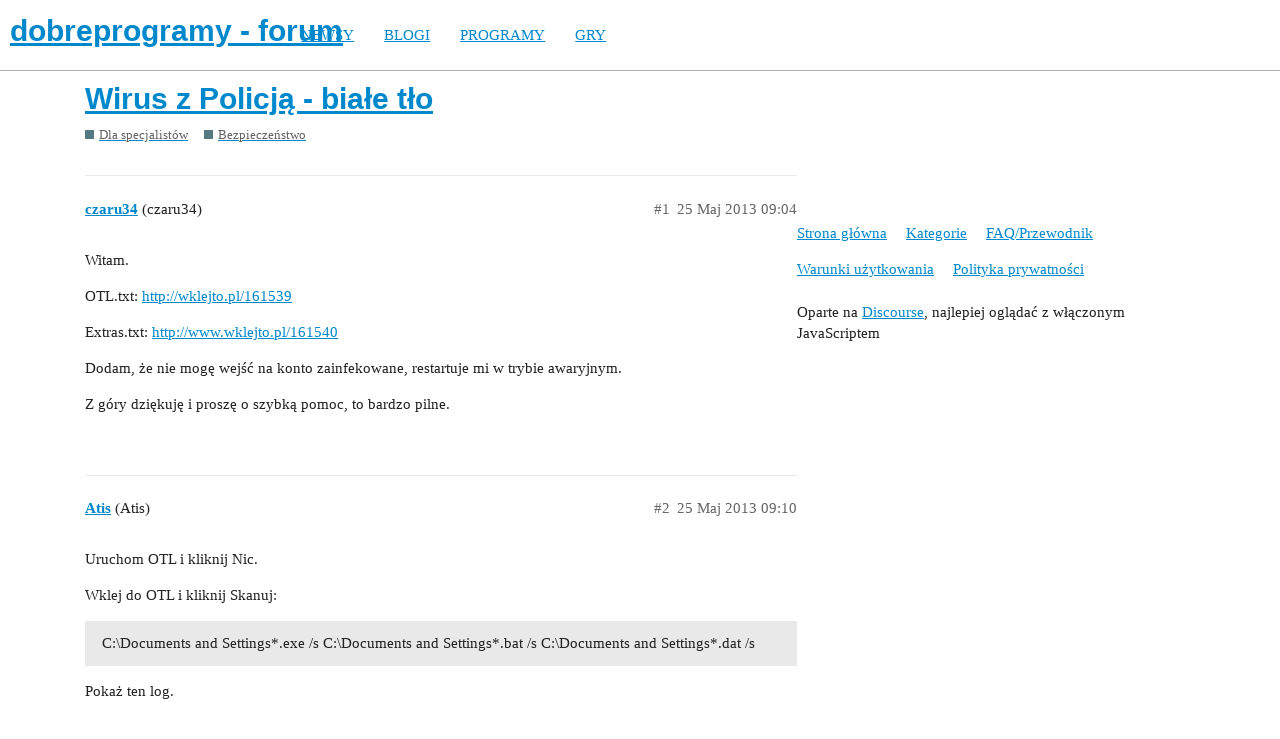

--- FILE ---
content_type: text/html; charset=utf-8
request_url: https://forum.dobreprogramy.pl/t/wirus-z-policja-biale-tlo/439988
body_size: 6614
content:
<!DOCTYPE html>
<html lang="pl-PL">
  <head>
    <meta charset="utf-8">
    <title>Wirus z Policją - białe tło - Bezpieczeństwo - dobreprogramy - forum</title>
    <meta name="description" content="Witam. 

OTL.txt: http://wklejto.pl/161539 

Extras.txt: http://www.wklejto.pl/161540 

Dodam, że nie mogę wejść na konto zainfekowane, restartuje mi w trybie awaryjnym. 

Z góry dziękuję i proszę o szybką pomoc, to bard&amp;hellip;">
    <meta name="generator" content="Discourse 2.9.0.beta9 - https://github.com/discourse/discourse version 415535d577057676e46a5e4ec90a3ea3ec2bd27a">
<link rel="icon" type="image/png" href="https://forum.dobreprogramy.pl/uploads/default/optimized/3X/6/2/622c6d55469d37b29c43061ef104a7de549c1af9_2_32x32.ico">
<link rel="apple-touch-icon" type="image/png" href="https://forum.dobreprogramy.pl/uploads/default/optimized/3X/c/6/c68c5a0c534a035071b296ce94f9b0d1df82807d_2_180x180.png">
<meta name="theme-color" content="#ffffff">
<meta name="viewport" content="width=device-width, initial-scale=1.0, minimum-scale=1.0, user-scalable=yes, viewport-fit=cover">
<link rel="canonical" href="https://forum.dobreprogramy.pl/t/wirus-z-policja-biale-tlo/439988" />
<script type="application/ld+json">{"@context":"http://schema.org","@type":"WebSite","url":"https://forum.dobreprogramy.pl","potentialAction":{"@type":"SearchAction","target":"https://forum.dobreprogramy.pl/search?q={search_term_string}","query-input":"required name=search_term_string"}}</script>
<link rel="search" type="application/opensearchdescription+xml" href="https://forum.dobreprogramy.pl/opensearch.xml" title="dobreprogramy - forum Search">

    <link href="/stylesheets/color_definitions_podstawa__39_abfeb62537eceaa01838b0c303c89af6b337e3e9.css?__ws=forum.dobreprogramy.pl" media="all" rel="stylesheet" class="light-scheme"/><link href="/stylesheets/color_definitions_ciemny_36_39_f6b58b50b4f0f5383c87e33a8dcef6ed539185e7.css?__ws=forum.dobreprogramy.pl" media="(prefers-color-scheme: dark)" rel="stylesheet" class="dark-scheme"/>

  <link href="/stylesheets/desktop_bba84c5e9bfabc5618c660b00e083e1a963bb741.css?__ws=forum.dobreprogramy.pl" media="all" rel="stylesheet" data-target="desktop"  />



  <link href="/stylesheets/discourse-adplugin-dp_bba84c5e9bfabc5618c660b00e083e1a963bb741.css?__ws=forum.dobreprogramy.pl" media="all" rel="stylesheet" data-target="discourse-adplugin-dp"  />
  <link href="/stylesheets/discourse-canned-replies_bba84c5e9bfabc5618c660b00e083e1a963bb741.css?__ws=forum.dobreprogramy.pl" media="all" rel="stylesheet" data-target="discourse-canned-replies"  />
  <link href="/stylesheets/discourse-details_bba84c5e9bfabc5618c660b00e083e1a963bb741.css?__ws=forum.dobreprogramy.pl" media="all" rel="stylesheet" data-target="discourse-details"  />
  <link href="/stylesheets/discourse-local-dates_bba84c5e9bfabc5618c660b00e083e1a963bb741.css?__ws=forum.dobreprogramy.pl" media="all" rel="stylesheet" data-target="discourse-local-dates"  />
  <link href="/stylesheets/discourse-narrative-bot_bba84c5e9bfabc5618c660b00e083e1a963bb741.css?__ws=forum.dobreprogramy.pl" media="all" rel="stylesheet" data-target="discourse-narrative-bot"  />
  <link href="/stylesheets/discourse-presence_bba84c5e9bfabc5618c660b00e083e1a963bb741.css?__ws=forum.dobreprogramy.pl" media="all" rel="stylesheet" data-target="discourse-presence"  />
  <link href="/stylesheets/discourse-question-answer_bba84c5e9bfabc5618c660b00e083e1a963bb741.css?__ws=forum.dobreprogramy.pl" media="all" rel="stylesheet" data-target="discourse-question-answer"  />
  <link href="/stylesheets/discourse-quick-messages_bba84c5e9bfabc5618c660b00e083e1a963bb741.css?__ws=forum.dobreprogramy.pl" media="all" rel="stylesheet" data-target="discourse-quick-messages"  />
  <link href="/stylesheets/discourse-solved_bba84c5e9bfabc5618c660b00e083e1a963bb741.css?__ws=forum.dobreprogramy.pl" media="all" rel="stylesheet" data-target="discourse-solved"  />
  <link href="/stylesheets/discourse-staff-notes_bba84c5e9bfabc5618c660b00e083e1a963bb741.css?__ws=forum.dobreprogramy.pl" media="all" rel="stylesheet" data-target="discourse-staff-notes"  />
  <link href="/stylesheets/discourse-voting_bba84c5e9bfabc5618c660b00e083e1a963bb741.css?__ws=forum.dobreprogramy.pl" media="all" rel="stylesheet" data-target="discourse-voting"  />
  <link href="/stylesheets/discourse-whos-online_bba84c5e9bfabc5618c660b00e083e1a963bb741.css?__ws=forum.dobreprogramy.pl" media="all" rel="stylesheet" data-target="discourse-whos-online"  />
  <link href="/stylesheets/lazy-yt_bba84c5e9bfabc5618c660b00e083e1a963bb741.css?__ws=forum.dobreprogramy.pl" media="all" rel="stylesheet" data-target="lazy-yt"  />
  <link href="/stylesheets/poll_bba84c5e9bfabc5618c660b00e083e1a963bb741.css?__ws=forum.dobreprogramy.pl" media="all" rel="stylesheet" data-target="poll"  />
  <link href="/stylesheets/retort_bba84c5e9bfabc5618c660b00e083e1a963bb741.css?__ws=forum.dobreprogramy.pl" media="all" rel="stylesheet" data-target="retort"  />
  <link href="/stylesheets/discourse-question-answer_desktop_bba84c5e9bfabc5618c660b00e083e1a963bb741.css?__ws=forum.dobreprogramy.pl" media="all" rel="stylesheet" data-target="discourse-question-answer_desktop"  />
  <link href="/stylesheets/discourse-voting_desktop_bba84c5e9bfabc5618c660b00e083e1a963bb741.css?__ws=forum.dobreprogramy.pl" media="all" rel="stylesheet" data-target="discourse-voting_desktop"  />
  <link href="/stylesheets/poll_desktop_bba84c5e9bfabc5618c660b00e083e1a963bb741.css?__ws=forum.dobreprogramy.pl" media="all" rel="stylesheet" data-target="poll_desktop"  />

  <link href="/stylesheets/desktop_theme_44_1e6e7b6a82c8a1c6fa59ad81ecdad6c90e9da22d.css?__ws=forum.dobreprogramy.pl" media="all" rel="stylesheet" data-target="desktop_theme" data-theme-id="44" data-theme-name="navigation-menu"/>
<link href="/stylesheets/desktop_theme_42_489edb94827f397a22a78ce814dc33296722c352.css?__ws=forum.dobreprogramy.pl" media="all" rel="stylesheet" data-target="desktop_theme" data-theme-id="42" data-theme-name="plugin-fixes"/>
<link href="/stylesheets/desktop_theme_41_1fa2eba456e601165f62f6b79ee2b3e5738b9f74.css?__ws=forum.dobreprogramy.pl" media="all" rel="stylesheet" data-target="desktop_theme" data-theme-id="41" data-theme-name="wp-integration"/>
<link href="/stylesheets/desktop_theme_39_e5c88d1eb952d24b22115d666ccc016fc6f5c421.css?__ws=forum.dobreprogramy.pl" media="all" rel="stylesheet" data-target="desktop_theme" data-theme-id="39" data-theme-name="dobreprogramy"/>

    <meta name="google-site-verification" content="ARNqjD_2rh-75t4IN9LKSJrHeA4sIOhmAqXX6rnsYJM">

<script async="" crossorigin="" nomodule="" src="https://std.wpcdn.pl/wpjslib/wpjslib-lite.js" id="wpjslib"></script>
<script async="" crossorigin="" type="module" src="https://std.wpcdn.pl/wpjslib6/wpjslib-lite.js" id="wpjslib6"></script>

<script defer="" src="/theme-javascripts/ae708cbc1be10cd5cf18b14ffb14a68b0200e799.js?__ws=forum.dobreprogramy.pl" data-theme-id="41"></script>
<script defer="" src="/theme-javascripts/7cc7cf8d76bf830cbfbf89ac6fd769dc5d014f33.js?__ws=forum.dobreprogramy.pl" data-theme-id="41"></script>
    <meta id="data-ga-universal-analytics" data-tracking-code="UA-3114185-1" data-json="{&quot;cookieDomain&quot;:&quot;forum.dobreprogramy.pl&quot;}" data-auto-link-domains="">

  <link rel="preload" href="/assets/google-universal-analytics-v3-8cf0774bfa08ca761ca08a4bc372f0c17620d86591225f86d3e1bdb51c18a0b0.js" as="script">
<script defer src="/assets/google-universal-analytics-v3-8cf0774bfa08ca761ca08a4bc372f0c17620d86591225f86d3e1bdb51c18a0b0.js"></script>


        <link rel="alternate nofollow" type="application/rss+xml" title="Kanał RSS tematu &#39;Wirus z Policją - białe tło&#39;" href="https://forum.dobreprogramy.pl/t/wirus-z-policja-biale-tlo/439988.rss" />
    <meta property="og:site_name" content="dobreprogramy - forum" />
<meta property="og:type" content="website" />
<meta name="twitter:card" content="summary" />
<meta name="twitter:image" content="https://forum.dobreprogramy.pl/uploads/default/original/3X/d/a/dae543397c3d5bd6f731412176c35838ace56921.png" />
<meta property="og:image" content="https://forum.dobreprogramy.pl/uploads/default/original/3X/d/a/dae543397c3d5bd6f731412176c35838ace56921.png" />
<meta property="og:url" content="https://forum.dobreprogramy.pl/t/wirus-z-policja-biale-tlo/439988" />
<meta name="twitter:url" content="https://forum.dobreprogramy.pl/t/wirus-z-policja-biale-tlo/439988" />
<meta property="og:title" content="Wirus z Policją - białe tło" />
<meta name="twitter:title" content="Wirus z Policją - białe tło" />
<meta property="og:description" content="Witam.  OTL.txt: http://wklejto.pl/161539  Extras.txt: http://www.wklejto.pl/161540  Dodam, że nie mogę wejść na konto zainfekowane, restartuje mi w trybie awaryjnym.  Z góry dziękuję i proszę o szybką pomoc, to bardzo pilne." />
<meta name="twitter:description" content="Witam.  OTL.txt: http://wklejto.pl/161539  Extras.txt: http://www.wklejto.pl/161540  Dodam, że nie mogę wejść na konto zainfekowane, restartuje mi w trybie awaryjnym.  Z góry dziękuję i proszę o szybką pomoc, to bardzo pilne." />
<meta property="article:published_time" content="2013-05-25T09:04:43+00:00" />
<meta property="og:ignore_canonical" content="true" />


    <script type="application/ld+json">{"@context":"http://schema.org","@type":"QAPage","name":"Wirus z Policją - białe tło","mainEntity":{"@type":"Question","name":"Wirus z Policją - białe tło","text":"Witam.\n\nOTL.txt: <a href=\"http://wklejto.pl/161539\" rel=\"nofollow noopener\">http://wklejto.pl/161539<\/a>\n\nExtras.txt: <a href=\"http://www.wklejto.pl/161540\" rel=\"nofollow noopener\">http://www.wklejto.pl/161540<\/a>\n\nDodam, że nie mogę wejść na konto zainfekowane, restartuje mi w trybie awaryjnym.\n\nZ góry dziękuję i proszę o szybką pomoc, to bardzo pilne.","upvoteCount":0,"answerCount":0,"dateCreated":"2013-05-25T09:04:43.000Z","author":{"@type":"Person","name":"czaru34"}}}</script>
  </head>
  <body class="crawler">
    <script defer="" src="/theme-javascripts/b4fb8197a55a0b65bb0e90597caa5b37b8c12ec6.js?__ws=forum.dobreprogramy.pl" data-theme-id="41"></script>


<div id="crunchify-navbar" class="crunchify-container">
<span id="crunchify-top-links">
<ul class="nav-link-container">
   <li><a href="https://www.dobreprogramy.pl" class="nav-link">NEWSY</a></li>
   <li><a href="https://www.dobreprogramy.pl/blogi" class="nav-link">BLOGI</a></li>
   <li><a href="https://www.dobreprogramy.pl/programy,windows" class="nav-link">PROGRAMY</a></li>
   <li><a href="https://www.polygamia.pl" target="_blank" class="nav-link">GRY</a></li>
</ul></span>
</div><script defer="" src="/theme-javascripts/f94729ba8f7bb50d4341ca8f8d984449a2070304.js?__ws=forum.dobreprogramy.pl" data-theme-id="44"></script>
    <header>
  <a href="/">
    <h1>dobreprogramy - forum</h1>
  </a>
</header>

    <div id="main-outlet" class="wrap" role="main">
        <div id="topic-title">
    <h1>
      <a href="/t/wirus-z-policja-biale-tlo/439988">Wirus z Policją - białe tło</a>
    </h1>

      <div class="topic-category" itemscope itemtype="http://schema.org/BreadcrumbList">
          <span itemprop="itemListElement" itemscope itemtype="http://schema.org/ListItem">
            <a href="https://forum.dobreprogramy.pl/c/dla-specjalistow/5" class="badge-wrapper bullet" itemprop="item">
              <span class='badge-category-bg' style='background-color: #547980'></span>
              <span class='badge-category clear-badge'>
                <span class='category-name' itemprop='name'>Dla specjalistów</span>
              </span>
            </a>
            <meta itemprop="position" content="1" />
          </span>
          <span itemprop="itemListElement" itemscope itemtype="http://schema.org/ListItem">
            <a href="https://forum.dobreprogramy.pl/c/dla-specjalistow/bezpieczenstwo/70" class="badge-wrapper bullet" itemprop="item">
              <span class='badge-category-bg' style='background-color: #547980'></span>
              <span class='badge-category clear-badge'>
                <span class='category-name' itemprop='name'>Bezpieczeństwo</span>
              </span>
            </a>
            <meta itemprop="position" content="2" />
          </span>
      </div>

  </div>

  


      <div id='post_1' itemscope itemtype='http://schema.org/DiscussionForumPosting' class='topic-body crawler-post'>
        <div class='crawler-post-meta'>
          <div itemprop='publisher' itemscope itemtype="http://schema.org/Organization">
            <meta itemprop='name' content='Wirtualna Polska Media SA'>
              <div itemprop='logo' itemscope itemtype="http://schema.org/ImageObject">
                <meta itemprop='url' content='https://techforum.wpcdn.pl/original/3X/3/f/3fc6217c7416b9e499c21933c6acf6323c708813.png'>
              </div>
          </div>
          <span class="creator" itemprop="author" itemscope itemtype="http://schema.org/Person">
            <a itemprop="url" href='https://forum.dobreprogramy.pl/u/czaru34'><span itemprop='name'>czaru34</span></a>
            (czaru34)
          </span>

          <link itemprop="mainEntityOfPage" href="https://forum.dobreprogramy.pl/t/wirus-z-policja-biale-tlo/439988">


          <span class="crawler-post-infos">
              <time itemprop='datePublished' datetime='2013-05-25T09:04:43Z' class='post-time'>
                25 Maj 2013 09:04
              </time>
              <meta itemprop='dateModified' content='2013-05-25T09:04:43Z'>
          <span itemprop='position'>#1</span>
          </span>
        </div>
        <div class='post' itemprop='articleBody'>
          <p>Witam.</p>
<p>OTL.txt: <a href="http://wklejto.pl/161539" rel="nofollow noopener">http://wklejto.pl/161539</a></p>
<p>Extras.txt: <a href="http://www.wklejto.pl/161540" rel="nofollow noopener">http://www.wklejto.pl/161540</a></p>
<p>Dodam, że nie mogę wejść na konto zainfekowane, restartuje mi w trybie awaryjnym.</p>
<p>Z góry dziękuję i proszę o szybką pomoc, to bardzo pilne.</p>
        </div>

        <meta itemprop='headline' content='Wirus z Policją - białe tło'>
          <meta itemprop='keywords' content=''>

        <div itemprop="interactionStatistic" itemscope itemtype="http://schema.org/InteractionCounter">
           <meta itemprop="interactionType" content="http://schema.org/LikeAction"/>
           <meta itemprop="userInteractionCount" content="0" />
           <span class='post-likes'></span>
         </div>

         <div itemprop="interactionStatistic" itemscope itemtype="http://schema.org/InteractionCounter">
            <meta itemprop="interactionType" content="http://schema.org/CommentAction"/>
            <meta itemprop="userInteractionCount" content="0" />
          </div>

      </div>
      <div id='post_2' itemscope itemtype='http://schema.org/DiscussionForumPosting' class='topic-body crawler-post'>
        <div class='crawler-post-meta'>
          <div itemprop='publisher' itemscope itemtype="http://schema.org/Organization">
            <meta itemprop='name' content='Wirtualna Polska Media SA'>
              <div itemprop='logo' itemscope itemtype="http://schema.org/ImageObject">
                <meta itemprop='url' content='https://techforum.wpcdn.pl/original/3X/3/f/3fc6217c7416b9e499c21933c6acf6323c708813.png'>
              </div>
          </div>
          <span class="creator" itemprop="author" itemscope itemtype="http://schema.org/Person">
            <a itemprop="url" href='https://forum.dobreprogramy.pl/u/Atis'><span itemprop='name'>Atis</span></a>
            (Atis)
          </span>

          <link itemprop="mainEntityOfPage" href="https://forum.dobreprogramy.pl/t/wirus-z-policja-biale-tlo/439988">


          <span class="crawler-post-infos">
              <time itemprop='datePublished' datetime='2013-05-25T09:10:41Z' class='post-time'>
                25 Maj 2013 09:10
              </time>
              <meta itemprop='dateModified' content='2013-05-25T09:10:41Z'>
          <span itemprop='position'>#2</span>
          </span>
        </div>
        <div class='post' itemprop='articleBody'>
          <p>Uruchom OTL i kliknij Nic.</p>
<p>Wklej do OTL i kliknij Skanuj:</p>
<aside class="quote">
<blockquote>
<p> C:\Documents and Settings*.exe /s C:\Documents and Settings*.bat /s C:\Documents and Settings*.dat /s </p>
</blockquote>
</aside>
<p>Pokaż ten log.</p>
        </div>

        <meta itemprop='headline' content='Wirus z Policją - białe tło'>

        <div itemprop="interactionStatistic" itemscope itemtype="http://schema.org/InteractionCounter">
           <meta itemprop="interactionType" content="http://schema.org/LikeAction"/>
           <meta itemprop="userInteractionCount" content="0" />
           <span class='post-likes'></span>
         </div>

         <div itemprop="interactionStatistic" itemscope itemtype="http://schema.org/InteractionCounter">
            <meta itemprop="interactionType" content="http://schema.org/CommentAction"/>
            <meta itemprop="userInteractionCount" content="0" />
          </div>

      </div>
      <div id='post_3' itemscope itemtype='http://schema.org/DiscussionForumPosting' class='topic-body crawler-post'>
        <div class='crawler-post-meta'>
          <div itemprop='publisher' itemscope itemtype="http://schema.org/Organization">
            <meta itemprop='name' content='Wirtualna Polska Media SA'>
              <div itemprop='logo' itemscope itemtype="http://schema.org/ImageObject">
                <meta itemprop='url' content='https://techforum.wpcdn.pl/original/3X/3/f/3fc6217c7416b9e499c21933c6acf6323c708813.png'>
              </div>
          </div>
          <span class="creator" itemprop="author" itemscope itemtype="http://schema.org/Person">
            <a itemprop="url" href='https://forum.dobreprogramy.pl/u/czaru34'><span itemprop='name'>czaru34</span></a>
            (czaru34)
          </span>

          <link itemprop="mainEntityOfPage" href="https://forum.dobreprogramy.pl/t/wirus-z-policja-biale-tlo/439988">


          <span class="crawler-post-infos">
              <time itemprop='datePublished' datetime='2013-05-25T09:16:53Z' class='post-time'>
                25 Maj 2013 09:16
              </time>
              <meta itemprop='dateModified' content='2013-05-25T09:16:53Z'>
          <span itemprop='position'>#3</span>
          </span>
        </div>
        <div class='post' itemprop='articleBody'>
          <p>Wykonane w OTL.</p>
<p><a href="http://www.wklejto.pl/161544" rel="nofollow noopener">http://www.wklejto.pl/161544</a></p>
        </div>

        <meta itemprop='headline' content='Wirus z Policją - białe tło'>

        <div itemprop="interactionStatistic" itemscope itemtype="http://schema.org/InteractionCounter">
           <meta itemprop="interactionType" content="http://schema.org/LikeAction"/>
           <meta itemprop="userInteractionCount" content="0" />
           <span class='post-likes'></span>
         </div>

         <div itemprop="interactionStatistic" itemscope itemtype="http://schema.org/InteractionCounter">
            <meta itemprop="interactionType" content="http://schema.org/CommentAction"/>
            <meta itemprop="userInteractionCount" content="0" />
          </div>

      </div>
      <div id='post_4' itemscope itemtype='http://schema.org/DiscussionForumPosting' class='topic-body crawler-post'>
        <div class='crawler-post-meta'>
          <div itemprop='publisher' itemscope itemtype="http://schema.org/Organization">
            <meta itemprop='name' content='Wirtualna Polska Media SA'>
              <div itemprop='logo' itemscope itemtype="http://schema.org/ImageObject">
                <meta itemprop='url' content='https://techforum.wpcdn.pl/original/3X/3/f/3fc6217c7416b9e499c21933c6acf6323c708813.png'>
              </div>
          </div>
          <span class="creator" itemprop="author" itemscope itemtype="http://schema.org/Person">
            <a itemprop="url" href='https://forum.dobreprogramy.pl/u/Atis'><span itemprop='name'>Atis</span></a>
            (Atis)
          </span>

          <link itemprop="mainEntityOfPage" href="https://forum.dobreprogramy.pl/t/wirus-z-policja-biale-tlo/439988">


          <span class="crawler-post-infos">
              <time itemprop='datePublished' datetime='2013-05-25T09:27:15Z' class='post-time'>
                25 Maj 2013 09:27
              </time>
              <meta itemprop='dateModified' content='2013-05-25T09:27:15Z'>
          <span itemprop='position'>#4</span>
          </span>
        </div>
        <div class='post' itemprop='articleBody'>
          <p>Nie widać infekcji. Czy skanowałeś Malwarebytes, bo widzę ten program w logu.</p>
<p>Uruchom tryb awaryjny z wierszem polecenia i zaloguj się na zainfekowane konto.</p>
<p>Uruchom OTL za pomocą notatnika.</p>
<ol>
<li>
<p>W wierszu polecenia wpisz: notepad</p>
</li>
<li>
<p>W menu notatnika: Plik -&gt; Otwórz -&gt; Pliki typu -&gt; Wszystkie pliki</p>
</li>
<li>
<p>Kliknij prawym na OTL i z menu kontekstowego wybierz Otwórz lub Uruchom jako…</p>
</li>
</ol>
<p><a href="http://wstaw.org/m/2012/12/23/2012-12-23_205834.png" rel="nofollow noopener">http://wstaw.org/m/2012/12/23/2012-12-23_205834.png</a></p>
        </div>

        <meta itemprop='headline' content='Wirus z Policją - białe tło'>

        <div itemprop="interactionStatistic" itemscope itemtype="http://schema.org/InteractionCounter">
           <meta itemprop="interactionType" content="http://schema.org/LikeAction"/>
           <meta itemprop="userInteractionCount" content="0" />
           <span class='post-likes'></span>
         </div>

         <div itemprop="interactionStatistic" itemscope itemtype="http://schema.org/InteractionCounter">
            <meta itemprop="interactionType" content="http://schema.org/CommentAction"/>
            <meta itemprop="userInteractionCount" content="0" />
          </div>

      </div>
      <div id='post_5' itemscope itemtype='http://schema.org/DiscussionForumPosting' class='topic-body crawler-post'>
        <div class='crawler-post-meta'>
          <div itemprop='publisher' itemscope itemtype="http://schema.org/Organization">
            <meta itemprop='name' content='Wirtualna Polska Media SA'>
              <div itemprop='logo' itemscope itemtype="http://schema.org/ImageObject">
                <meta itemprop='url' content='https://techforum.wpcdn.pl/original/3X/3/f/3fc6217c7416b9e499c21933c6acf6323c708813.png'>
              </div>
          </div>
          <span class="creator" itemprop="author" itemscope itemtype="http://schema.org/Person">
            <a itemprop="url" href='https://forum.dobreprogramy.pl/u/czaru34'><span itemprop='name'>czaru34</span></a>
            (czaru34)
          </span>

          <link itemprop="mainEntityOfPage" href="https://forum.dobreprogramy.pl/t/wirus-z-policja-biale-tlo/439988">


          <span class="crawler-post-infos">
              <time itemprop='datePublished' datetime='2013-05-25T09:38:09Z' class='post-time'>
                25 Maj 2013 09:38
              </time>
              <meta itemprop='dateModified' content='2013-05-25T09:38:09Z'>
          <span itemprop='position'>#5</span>
          </span>
        </div>
        <div class='post' itemprop='articleBody'>
          <p>Przerzuce tylko OTL d ok zainfekowanego konta.</p>
<p>Edit. Nie, nie skanowalem Malwarebytes.</p>
<p>– <strong>Dodane 25.05.2013 (So) 11:46</strong> –</p>
<p>Zeskanowac i wrzucić, tak?</p>
        </div>

        <meta itemprop='headline' content='Wirus z Policją - białe tło'>

        <div itemprop="interactionStatistic" itemscope itemtype="http://schema.org/InteractionCounter">
           <meta itemprop="interactionType" content="http://schema.org/LikeAction"/>
           <meta itemprop="userInteractionCount" content="0" />
           <span class='post-likes'></span>
         </div>

         <div itemprop="interactionStatistic" itemscope itemtype="http://schema.org/InteractionCounter">
            <meta itemprop="interactionType" content="http://schema.org/CommentAction"/>
            <meta itemprop="userInteractionCount" content="0" />
          </div>

      </div>
      <div id='post_6' itemscope itemtype='http://schema.org/DiscussionForumPosting' class='topic-body crawler-post'>
        <div class='crawler-post-meta'>
          <div itemprop='publisher' itemscope itemtype="http://schema.org/Organization">
            <meta itemprop='name' content='Wirtualna Polska Media SA'>
              <div itemprop='logo' itemscope itemtype="http://schema.org/ImageObject">
                <meta itemprop='url' content='https://techforum.wpcdn.pl/original/3X/3/f/3fc6217c7416b9e499c21933c6acf6323c708813.png'>
              </div>
          </div>
          <span class="creator" itemprop="author" itemscope itemtype="http://schema.org/Person">
            <a itemprop="url" href='https://forum.dobreprogramy.pl/u/Atis'><span itemprop='name'>Atis</span></a>
            (Atis)
          </span>

          <link itemprop="mainEntityOfPage" href="https://forum.dobreprogramy.pl/t/wirus-z-policja-biale-tlo/439988">


          <span class="crawler-post-infos">
              <time itemprop='datePublished' datetime='2013-05-25T09:48:04Z' class='post-time'>
                25 Maj 2013 09:48
              </time>
              <meta itemprop='dateModified' content='2013-05-25T09:48:04Z'>
          <span itemprop='position'>#6</span>
          </span>
        </div>
        <div class='post' itemprop='articleBody'>
          <p>OTL można uruchomić z pendrive.</p>
<p>Pokaż log z zainfekowanego konta.</p>
        </div>

        <meta itemprop='headline' content='Wirus z Policją - białe tło'>

        <div itemprop="interactionStatistic" itemscope itemtype="http://schema.org/InteractionCounter">
           <meta itemprop="interactionType" content="http://schema.org/LikeAction"/>
           <meta itemprop="userInteractionCount" content="0" />
           <span class='post-likes'></span>
         </div>

         <div itemprop="interactionStatistic" itemscope itemtype="http://schema.org/InteractionCounter">
            <meta itemprop="interactionType" content="http://schema.org/CommentAction"/>
            <meta itemprop="userInteractionCount" content="0" />
          </div>

      </div>
      <div id='post_7' itemscope itemtype='http://schema.org/DiscussionForumPosting' class='topic-body crawler-post'>
        <div class='crawler-post-meta'>
          <div itemprop='publisher' itemscope itemtype="http://schema.org/Organization">
            <meta itemprop='name' content='Wirtualna Polska Media SA'>
              <div itemprop='logo' itemscope itemtype="http://schema.org/ImageObject">
                <meta itemprop='url' content='https://techforum.wpcdn.pl/original/3X/3/f/3fc6217c7416b9e499c21933c6acf6323c708813.png'>
              </div>
          </div>
          <span class="creator" itemprop="author" itemscope itemtype="http://schema.org/Person">
            <a itemprop="url" href='https://forum.dobreprogramy.pl/u/czaru34'><span itemprop='name'>czaru34</span></a>
            (czaru34)
          </span>

          <link itemprop="mainEntityOfPage" href="https://forum.dobreprogramy.pl/t/wirus-z-policja-biale-tlo/439988">


          <span class="crawler-post-infos">
              <time itemprop='datePublished' datetime='2013-05-25T10:08:49Z' class='post-time'>
                25 Maj 2013 10:08
              </time>
              <meta itemprop='dateModified' content='2013-05-25T10:08:49Z'>
          <span itemprop='position'>#7</span>
          </span>
        </div>
        <div class='post' itemprop='articleBody'>
          <p>Log wykonany na zainfekowanym koncie z OTL.</p>
<p><a href="http://www.wklejto.pl/161553" rel="nofollow noopener">http://www.wklejto.pl/161553</a></p>
        </div>

        <meta itemprop='headline' content='Wirus z Policją - białe tło'>

        <div itemprop="interactionStatistic" itemscope itemtype="http://schema.org/InteractionCounter">
           <meta itemprop="interactionType" content="http://schema.org/LikeAction"/>
           <meta itemprop="userInteractionCount" content="0" />
           <span class='post-likes'></span>
         </div>

         <div itemprop="interactionStatistic" itemscope itemtype="http://schema.org/InteractionCounter">
            <meta itemprop="interactionType" content="http://schema.org/CommentAction"/>
            <meta itemprop="userInteractionCount" content="0" />
          </div>

      </div>
      <div id='post_8' itemscope itemtype='http://schema.org/DiscussionForumPosting' class='topic-body crawler-post'>
        <div class='crawler-post-meta'>
          <div itemprop='publisher' itemscope itemtype="http://schema.org/Organization">
            <meta itemprop='name' content='Wirtualna Polska Media SA'>
              <div itemprop='logo' itemscope itemtype="http://schema.org/ImageObject">
                <meta itemprop='url' content='https://techforum.wpcdn.pl/original/3X/3/f/3fc6217c7416b9e499c21933c6acf6323c708813.png'>
              </div>
          </div>
          <span class="creator" itemprop="author" itemscope itemtype="http://schema.org/Person">
            <a itemprop="url" href='https://forum.dobreprogramy.pl/u/Atis'><span itemprop='name'>Atis</span></a>
            (Atis)
          </span>

          <link itemprop="mainEntityOfPage" href="https://forum.dobreprogramy.pl/t/wirus-z-policja-biale-tlo/439988">


          <span class="crawler-post-infos">
              <time itemprop='datePublished' datetime='2013-05-25T10:16:13Z' class='post-time'>
                25 Maj 2013 10:16
              </time>
              <meta itemprop='dateModified' content='2013-05-25T10:16:13Z'>
          <span itemprop='position'>#8</span>
          </span>
        </div>
        <div class='post' itemprop='articleBody'>
          <p>Do okna <em>Własne opcje skanowania / skrypt</em> wklej:</p>
<aside class="quote">
<blockquote>
<p> :OTL O20 - HKCU Winlogon: Shell - (C:\Documents and Settings\czaru\Dane aplikacji\skype.dat) - C:\Documents and Settings\czaru\Dane aplikacji\skype.dat () [2013-05-25 10:36:17 | 000,000,004 | ---- | M] () – C:\Documents and Settings\czaru\Dane aplikacji\skype.ini <span class="mention">@Alternate</span> Data Stream - 24 bytes -&gt; C:\WINDOWS:1904F1D19549E9FF :Reg [HKEY_CURRENT_USER\Software\Microsoft\Windows NT\CurrentVersion\Winlogon] “Shell”=- :Commands [emptytemp] </p>
</blockquote>
</aside>
<p>Kliknij <strong>Wykonaj skrypt</strong> i zatwierdź restart.</p>
<p>Pokaż raport z usuwania i nowy log Skanuj.</p>
        </div>

        <meta itemprop='headline' content='Wirus z Policją - białe tło'>

        <div itemprop="interactionStatistic" itemscope itemtype="http://schema.org/InteractionCounter">
           <meta itemprop="interactionType" content="http://schema.org/LikeAction"/>
           <meta itemprop="userInteractionCount" content="0" />
           <span class='post-likes'></span>
         </div>

         <div itemprop="interactionStatistic" itemscope itemtype="http://schema.org/InteractionCounter">
            <meta itemprop="interactionType" content="http://schema.org/CommentAction"/>
            <meta itemprop="userInteractionCount" content="0" />
          </div>

      </div>
      <div id='post_9' itemscope itemtype='http://schema.org/DiscussionForumPosting' class='topic-body crawler-post'>
        <div class='crawler-post-meta'>
          <div itemprop='publisher' itemscope itemtype="http://schema.org/Organization">
            <meta itemprop='name' content='Wirtualna Polska Media SA'>
              <div itemprop='logo' itemscope itemtype="http://schema.org/ImageObject">
                <meta itemprop='url' content='https://techforum.wpcdn.pl/original/3X/3/f/3fc6217c7416b9e499c21933c6acf6323c708813.png'>
              </div>
          </div>
          <span class="creator" itemprop="author" itemscope itemtype="http://schema.org/Person">
            <a itemprop="url" href='https://forum.dobreprogramy.pl/u/czaru34'><span itemprop='name'>czaru34</span></a>
            (czaru34)
          </span>

          <link itemprop="mainEntityOfPage" href="https://forum.dobreprogramy.pl/t/wirus-z-policja-biale-tlo/439988">


          <span class="crawler-post-infos">
              <time itemprop='datePublished' datetime='2013-05-25T10:17:32Z' class='post-time'>
                25 Maj 2013 10:17
              </time>
              <meta itemprop='dateModified' content='2013-05-25T10:17:32Z'>
          <span itemprop='position'>#9</span>
          </span>
        </div>
        <div class='post' itemprop='articleBody'>
          <p>Wykonać to na zainfekowanym, czy na administratorze?</p>
        </div>

        <meta itemprop='headline' content='Wirus z Policją - białe tło'>

        <div itemprop="interactionStatistic" itemscope itemtype="http://schema.org/InteractionCounter">
           <meta itemprop="interactionType" content="http://schema.org/LikeAction"/>
           <meta itemprop="userInteractionCount" content="0" />
           <span class='post-likes'></span>
         </div>

         <div itemprop="interactionStatistic" itemscope itemtype="http://schema.org/InteractionCounter">
            <meta itemprop="interactionType" content="http://schema.org/CommentAction"/>
            <meta itemprop="userInteractionCount" content="0" />
          </div>

      </div>
      <div id='post_10' itemscope itemtype='http://schema.org/DiscussionForumPosting' class='topic-body crawler-post'>
        <div class='crawler-post-meta'>
          <div itemprop='publisher' itemscope itemtype="http://schema.org/Organization">
            <meta itemprop='name' content='Wirtualna Polska Media SA'>
              <div itemprop='logo' itemscope itemtype="http://schema.org/ImageObject">
                <meta itemprop='url' content='https://techforum.wpcdn.pl/original/3X/3/f/3fc6217c7416b9e499c21933c6acf6323c708813.png'>
              </div>
          </div>
          <span class="creator" itemprop="author" itemscope itemtype="http://schema.org/Person">
            <a itemprop="url" href='https://forum.dobreprogramy.pl/u/Atis'><span itemprop='name'>Atis</span></a>
            (Atis)
          </span>

          <link itemprop="mainEntityOfPage" href="https://forum.dobreprogramy.pl/t/wirus-z-policja-biale-tlo/439988">


          <span class="crawler-post-infos">
              <time itemprop='datePublished' datetime='2013-05-25T10:19:25Z' class='post-time'>
                25 Maj 2013 10:19
              </time>
              <meta itemprop='dateModified' content='2013-05-25T10:19:25Z'>
          <span itemprop='position'>#10</span>
          </span>
        </div>
        <div class='post' itemprop='articleBody'>
          <p>Wykonaj na zainfekowanym koncie.</p>
        </div>

        <meta itemprop='headline' content='Wirus z Policją - białe tło'>

        <div itemprop="interactionStatistic" itemscope itemtype="http://schema.org/InteractionCounter">
           <meta itemprop="interactionType" content="http://schema.org/LikeAction"/>
           <meta itemprop="userInteractionCount" content="0" />
           <span class='post-likes'></span>
         </div>

         <div itemprop="interactionStatistic" itemscope itemtype="http://schema.org/InteractionCounter">
            <meta itemprop="interactionType" content="http://schema.org/CommentAction"/>
            <meta itemprop="userInteractionCount" content="0" />
          </div>

      </div>
      <div id='post_11' itemscope itemtype='http://schema.org/DiscussionForumPosting' class='topic-body crawler-post'>
        <div class='crawler-post-meta'>
          <div itemprop='publisher' itemscope itemtype="http://schema.org/Organization">
            <meta itemprop='name' content='Wirtualna Polska Media SA'>
              <div itemprop='logo' itemscope itemtype="http://schema.org/ImageObject">
                <meta itemprop='url' content='https://techforum.wpcdn.pl/original/3X/3/f/3fc6217c7416b9e499c21933c6acf6323c708813.png'>
              </div>
          </div>
          <span class="creator" itemprop="author" itemscope itemtype="http://schema.org/Person">
            <a itemprop="url" href='https://forum.dobreprogramy.pl/u/czaru34'><span itemprop='name'>czaru34</span></a>
            (czaru34)
          </span>

          <link itemprop="mainEntityOfPage" href="https://forum.dobreprogramy.pl/t/wirus-z-policja-biale-tlo/439988">


          <span class="crawler-post-infos">
              <time itemprop='datePublished' datetime='2013-05-25T10:29:46Z' class='post-time'>
                25 Maj 2013 10:29
              </time>
              <meta itemprop='dateModified' content='2013-05-25T10:29:46Z'>
          <span itemprop='position'>#11</span>
          </span>
        </div>
        <div class='post' itemprop='articleBody'>
          <p>Log z usuwania wykonany w OTL.</p>
<p><a href="http://wklejto.pl/161556" rel="nofollow noopener">http://wklejto.pl/161556</a></p>
<p>– <strong>Dodane 25.05.2013 (So) 12:43</strong> –</p>
<p><a href="http://www.wklejto.pl/161558" rel="nofollow noopener">http://www.wklejto.pl/161558</a></p>
<p>Log po usuwaniu.</p>
<p>– <strong>Dodane 25.05.2013 (So) 12:57</strong> –</p>
<p>Czy jest już czysty?</p>
        </div>

        <meta itemprop='headline' content='Wirus z Policją - białe tło'>

        <div itemprop="interactionStatistic" itemscope itemtype="http://schema.org/InteractionCounter">
           <meta itemprop="interactionType" content="http://schema.org/LikeAction"/>
           <meta itemprop="userInteractionCount" content="0" />
           <span class='post-likes'></span>
         </div>

         <div itemprop="interactionStatistic" itemscope itemtype="http://schema.org/InteractionCounter">
            <meta itemprop="interactionType" content="http://schema.org/CommentAction"/>
            <meta itemprop="userInteractionCount" content="0" />
          </div>

      </div>
      <div id='post_12' itemscope itemtype='http://schema.org/DiscussionForumPosting' class='topic-body crawler-post'>
        <div class='crawler-post-meta'>
          <div itemprop='publisher' itemscope itemtype="http://schema.org/Organization">
            <meta itemprop='name' content='Wirtualna Polska Media SA'>
              <div itemprop='logo' itemscope itemtype="http://schema.org/ImageObject">
                <meta itemprop='url' content='https://techforum.wpcdn.pl/original/3X/3/f/3fc6217c7416b9e499c21933c6acf6323c708813.png'>
              </div>
          </div>
          <span class="creator" itemprop="author" itemscope itemtype="http://schema.org/Person">
            <a itemprop="url" href='https://forum.dobreprogramy.pl/u/Atis'><span itemprop='name'>Atis</span></a>
            (Atis)
          </span>

          <link itemprop="mainEntityOfPage" href="https://forum.dobreprogramy.pl/t/wirus-z-policja-biale-tlo/439988">


          <span class="crawler-post-infos">
              <time itemprop='datePublished' datetime='2013-05-25T11:01:44Z' class='post-time'>
                25 Maj 2013 11:01
              </time>
              <meta itemprop='dateModified' content='2013-05-25T11:01:44Z'>
          <span itemprop='position'>#12</span>
          </span>
        </div>
        <div class='post' itemprop='articleBody'>
          <p>Po wykonaniu skryptu mogłeś uruchomić w normalnym trybie.</p>
<p>Wklej i kliknij Wykonaj skrypt:</p>
<aside class="quote">
<blockquote>
<p> :OTL IE - HKLM…\SearchScopes{154d339e-ccaa-49a5-9b38-6878ad4220bc}: “URL” = <a href="http://www.searchamong.com/searchview.p" rel="nofollow noopener">http://www.searchamong.com/searchview.p</a> … 4b3&amp;query={searchTerms}&amp;cat=webs&amp;bar=true IE - HKCU\SOFTWARE\Microsoft\Internet Explorer\Main,Search Bar = <a href="http://www.searchamong.com/searchview.p" rel="nofollow noopener">http://www.searchamong.com/searchview.p</a> … 4b3&amp;query={searchTerms}&amp;cat=webs&amp;bar=true IE - HKCU\SOFTWARE\Microsoft\Internet Explorer\Main,Search Page = <a href="http://www.searchamong.com/searchview.p" rel="nofollow noopener">http://www.searchamong.com/searchview.p</a> … 4b3&amp;query={searchTerms}&amp;cat=webs&amp;bar=true IE - HKCU\SOFTWARE\Microsoft\Internet Explorer\Main,Start Page = <a href="http://www.searchamong.com/?source=6402" rel="nofollow noopener">http://www.searchamong.com/?source=6402</a> … 2547b134b3 IE - HKCU\SOFTWARE\Microsoft\Internet Explorer\Search,Default_Search_URL = <a href="http://www.searchamong.com/searchview.p" rel="nofollow noopener">http://www.searchamong.com/searchview.p</a> … 4b3&amp;query={searchTerms}&amp;cat=webs&amp;bar=true IE - HKCU\SOFTWARE\Microsoft\Internet Explorer\Search,SearchAssistant = <a href="http://www.searchamong.com/searchview.p" rel="nofollow noopener">http://www.searchamong.com/searchview.p</a> … 4b3&amp;query={searchTerms}&amp;cat=webs&amp;bar=true IE - HKCU…\SearchScopes{154d339e-ccaa-49a5-9b38-6878ad4220bc}: “URL” = <a href="http://www.searchamong.com/searchview.p" rel="nofollow noopener">http://www.searchamong.com/searchview.p</a> … 4b3&amp;query={searchTerms}&amp;cat=webs&amp;bar=true IE - HKCU\Software\Microsoft\Windows\CurrentVersion\Internet Settings: “ProxyOverride” = <a href="http://plimus.com" rel="nofollow noopener">plimus.com</a>,<a href="http://www.plimus.com" rel="nofollow noopener">www.plimus.com</a>,<a href="http://regnow.com" rel="nofollow noopener">regnow.com</a>,<a href="http://www.regnow.com" rel="nofollow noopener">www.regnow.com</a>,;*.local;127.0.0.1:9421; FF - prefs.js…keyword.URL: “<a href="http://www.searchamong.com/searchview.php?source=64020400f00960c0ef04052547b134b3&amp;cat=webs&amp;bar=true&amp;query=" rel="nofollow noopener">http://www.searchamong.com/searchview.php?source=64020400f00960c0ef04052547b134b3&amp;cat=webs&amp;bar=true&amp;query=</a>” [2013-05-22 11:15:05 | 000,000,000 | —D | M] (QuickStores-Toolbar) – C:\Program Files\Mozilla Firefox\extensions\quickstores@quickstores.de [2013-01-21 21:31:54 | 006,312,677 | ---- | C] (VIO ) – C:\Documents and Settings\czaru\Dane aplikacji\vio_clean.exe [2013-01-21 21:31:51 | 000,419,554 | ---- | C] (SearchAmong ) – C:\Documents and Settings\czaru\Dane aplikacji\satoolbar.exe [2013-01-21 21:32:32 | 000,526,336 | ---- | C] (BrowserSetter) – C:\Documents and Settings\czaru\Dane aplikacji\bsetter-cml.exe :Reg [HKEY_LOCAL_MACHINE\SOFTWARE\Microsoft\Windows\CurrentVersion\RunOnce] “AvgUninstallURL”=- </p>
</blockquote>
</aside>
<p>Odinstaluj:</p>
<p>Java 7 Update 17</p>
<p>Adobe Reader XI (11.0.01)</p>
<p>Adobe Shockwave Player 12.0</p>
<p>Zainstaluj:</p>
<p><a href="http://www.java.com/pl/download/windows_offline.jsp" rel="nofollow noopener">Java 7 Update 21</a></p>
<p><a href="http://download.adobe.com/pub/adobe/reader/win/11.x/11.0.00/pl_PL/AdbeRdr11000_pl_PL.exe" rel="nofollow noopener">Adobe Reader</a></p>
<p><a href="http://fpdownload.macromedia.com/get/shockwave/default/english/win95nt/latest/Shockwave_Installer_Full.exe" rel="nofollow noopener">Adobe Shockwave Player</a></p>
<p>Uruchom OTL i kliknij Sprzątanie.</p>
<p>Wyłącz i ponownie włącz przywracanie systemu:</p>
<p><a href="http://support.microsoft.com/kb/310405/pl" rel="nofollow noopener">http://support.microsoft.com/kb/310405/pl</a></p>
<p>Uruchom <a href="https://forum.dobreprogramy.pl/analiza-dezynfekcja-zestaw-narzedzi-nieingerencyjnych-t485632.html#p3080641">SecurityCheck</a> i aktualizuj programy oznaczone jako <strong>Out of date</strong></p>
        </div>

        <meta itemprop='headline' content='Wirus z Policją - białe tło'>

        <div itemprop="interactionStatistic" itemscope itemtype="http://schema.org/InteractionCounter">
           <meta itemprop="interactionType" content="http://schema.org/LikeAction"/>
           <meta itemprop="userInteractionCount" content="0" />
           <span class='post-likes'></span>
         </div>

         <div itemprop="interactionStatistic" itemscope itemtype="http://schema.org/InteractionCounter">
            <meta itemprop="interactionType" content="http://schema.org/CommentAction"/>
            <meta itemprop="userInteractionCount" content="0" />
          </div>

      </div>
      <div id='post_13' itemscope itemtype='http://schema.org/DiscussionForumPosting' class='topic-body crawler-post'>
        <div class='crawler-post-meta'>
          <div itemprop='publisher' itemscope itemtype="http://schema.org/Organization">
            <meta itemprop='name' content='Wirtualna Polska Media SA'>
              <div itemprop='logo' itemscope itemtype="http://schema.org/ImageObject">
                <meta itemprop='url' content='https://techforum.wpcdn.pl/original/3X/3/f/3fc6217c7416b9e499c21933c6acf6323c708813.png'>
              </div>
          </div>
          <span class="creator" itemprop="author" itemscope itemtype="http://schema.org/Person">
            <a itemprop="url" href='https://forum.dobreprogramy.pl/u/czaru34'><span itemprop='name'>czaru34</span></a>
            (czaru34)
          </span>

          <link itemprop="mainEntityOfPage" href="https://forum.dobreprogramy.pl/t/wirus-z-policja-biale-tlo/439988">


          <span class="crawler-post-infos">
              <time itemprop='datePublished' datetime='2013-05-25T11:12:39Z' class='post-time'>
                25 Maj 2013 11:12
              </time>
              <meta itemprop='dateModified' content='2013-05-25T11:12:39Z'>
          <span itemprop='position'>#13</span>
          </span>
        </div>
        <div class='post' itemprop='articleBody'>
          <p>Log po wykonaniu skryptu : <a href="http://wklejto.pl/161565" rel="nofollow noopener">http://wklejto.pl/161565</a></p>
<p>Usuwam już i instaluję.</p>
<p>– <strong>Dodane 25.05.2013 (So) 13:34</strong> –</p>
<p>Okej, dziękuję Ci bardzo. Zrobiłem wszystko o co prosiłeś.</p>
<p>Można zamknąć.</p>
        </div>

        <meta itemprop='headline' content='Wirus z Policją - białe tło'>

        <div itemprop="interactionStatistic" itemscope itemtype="http://schema.org/InteractionCounter">
           <meta itemprop="interactionType" content="http://schema.org/LikeAction"/>
           <meta itemprop="userInteractionCount" content="0" />
           <span class='post-likes'></span>
         </div>

         <div itemprop="interactionStatistic" itemscope itemtype="http://schema.org/InteractionCounter">
            <meta itemprop="interactionType" content="http://schema.org/CommentAction"/>
            <meta itemprop="userInteractionCount" content="0" />
          </div>

      </div>






    </div>
    <footer class="container wrap">
  <nav class='crawler-nav'>
    <ul>
      <li itemscope itemtype='http://schema.org/SiteNavigationElement'>
        <span itemprop='name'>
          <a href='/' itemprop="url">Strona główna </a>
        </span>
      </li>
      <li itemscope itemtype='http://schema.org/SiteNavigationElement'>
        <span itemprop='name'>
          <a href='/categories' itemprop="url">Kategorie </a>
        </span>
      </li>
      <li itemscope itemtype='http://schema.org/SiteNavigationElement'>
        <span itemprop='name'>
          <a href='/guidelines' itemprop="url">FAQ/Przewodnik </a>
        </span>
      </li>
      <li itemscope itemtype='http://schema.org/SiteNavigationElement'>
        <span itemprop='name'>
          <a href='/tos' itemprop="url">Warunki użytkowania </a>
        </span>
      </li>
      <li itemscope itemtype='http://schema.org/SiteNavigationElement'>
        <span itemprop='name'>
          <a href='/privacy' itemprop="url">Polityka prywatności </a>
        </span>
      </li>
    </ul>
  </nav>
  <p class='powered-by-link'>Oparte na <a href="https://www.discourse.org">Discourse</a>, najlepiej oglądać z włączonym JavaScriptem</p>
</footer>

    
    
<script defer="" src="/theme-javascripts/94d5d6556f7aef47013bc89ac7eaf2a9eba55522.js?__ws=forum.dobreprogramy.pl" data-theme-id="43"></script>
  </body>
  
</html>


--- FILE ---
content_type: text/javascript
request_url: https://forum.dobreprogramy.pl/theme-javascripts/7cc7cf8d76bf830cbfbf89ac6fd769dc5d014f33.js?__ws=forum.dobreprogramy.pl
body_size: 367
content:

var siteName = 'dobreprogramy';
var platformConfig = {
  dot: {
    base: siteName,
  },
  gemius: {
    service: 'gapl',
    hit: {
      index: "102QcqdLWvSHRiKa9Z29F_VzXmDR_ftvQwRBKAqoVZ3.N7",
    },
  },
};

window.wp_sn = siteName;
window.wp_mobile = 0;
window.wp_spa_config = {
  platform: 'desktop',
  platformSuffix: {
    desktop: "",
    mobile: "_mobile"
  },
  modeSuffix: {
    static: "",
    dynamic: "_dynamic"
  },
  desktop: platformConfig,
  mobile: platformConfig,
  payload: {
    dot: {
      ctype: 'forum',
    },
    gemius: {
      hit: 'index',
    },
  },
};

